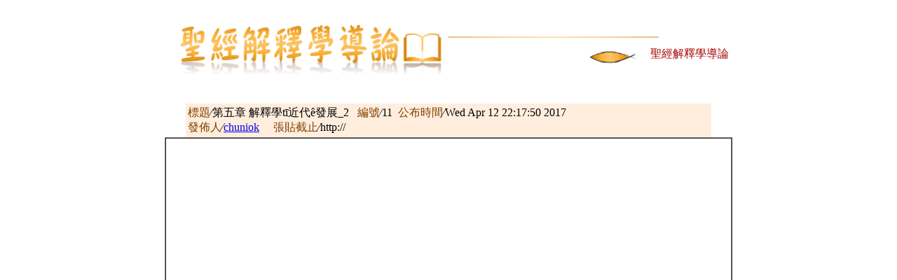

--- FILE ---
content_type: text/html
request_url: https://ctb.fhl.net/rogbook/rogbook.php?user=ctb&bid=0&proc=read&msgno=11
body_size: 1266
content:
<!DOCTYPE html PUBLIC "=//W3C//DTD XHTML 1.0 Strict//EN" "http://www.w3.org?TR?xhtml1/DTD/xhtml1-strict.dtd">
<html xmlns="http://www.w3.org/1999/xhtml">
<head>
<meta http-equiv="Content-Type" content="text/html; charset=utf-8" />
<title>CTB專欄文章：第五章 解釋學tī近代ê發展_2</title>
</head>
<body bgcolor="#ffffff">
<center>
<table border="0" cellpadding="0" cellspacing="0" width="800">
<tr><td width="300" height="120" rowspan="2">
<img src="tleft.jpg" width="400" height="120" border="0" alt="left" /></td>
<td width="400" height="55" valign="bottom">
<img src="tright.jpg" width="300" height="55" border="0" alt="right" /></td></tr>
<tr>
<td align="right" valign="top" height="65">
<img src="point.jpg" width="80" height="30" align="middle" hspace="10" alt="point" />
<font color="#aa0000">聖經解釋學導論</font></td></tr></table><p />
<table border="0" cellpadding="0" cellspacing="0" width="700">
<tr><td align="center" width="800">
<table width="750" cellpadding="3" border="0" cellspacing="0">
<tr bgcolor="#ffeedd"><td align="left">
<font color="#804000">標題</font>∕第五章 解釋學tī近代ê發展_2&nbsp;&nbsp;
<font color="#804000">編號</font>∕11&nbsp;
<font color="#804000">公布時間</font>∕Wed Apr 12 22:17:50 2017<br />
<font color="#804000">發佈人</font>∕<a href="mailto:">chuniok</a>&nbsp;&nbsp;&nbsp;&nbsp;
<font color="#804000">張貼截止</font>∕http://<br />
</td></tr></table>
<table width="750" cellpadding="3" border="1" cellspacing="0">
<tr><td align="left">
<iframe src="/rogbook/rogbook.php?user=ctb&amp;proc=attach&amp;bid=0&amp;file=M.1492006670.A.1.pdf" frameborder="0" width="800" height="500"></iframe>
<br />&nbsp;
</td></tr></table>
<table width="750" cellpadding="3" border="0" cellspacing="0">
<tr bgcolor="#ffe6f2"><td align="left">
<font color="#804000">附件：</font><a href="/rogbook/rogbook.php?user=ctb&amp;proc=attach&amp;bid=0&amp;file=M.1492006670.A.1.pdf" target="att">1</a> &nbsp;
</td></tr>
<tr bgcolor="#ffeedd"><td align="right">
<font color="#804000">發佈者來自</font>∕
</td></tr></table><br />
<a href="/rogbook/rogbook.php?user=ctb&amp;proc=read&amp;msgno=10&amp;bid=0">
上一篇</a>&nbsp;&nbsp;&nbsp;&nbsp;
<a href="/rogbook/rogbook.php?user=ctb&amp;proc=read&amp;msgno=12&amp;bid=0">
下一篇</a>&nbsp;&nbsp;&nbsp;&nbsp;
<a href="/rogbook/rogbook.php?user=ctb&amp;proc=edit&amp;type=modify&amp;msgno=11&amp;bid=0">
修改</a>&nbsp;&nbsp;&nbsp;&nbsp;
<a href="/rogbook/rogbook.php?user=ctb&amp;bid=0">回信息列表</a><p />
</td></tr>
<tr><td align="center">
<hr size="-1" width="700" />
<a href="/">回首頁</a>
</td></tr></table>
</center>
<script defer src="https://static.cloudflareinsights.com/beacon.min.js/vcd15cbe7772f49c399c6a5babf22c1241717689176015" integrity="sha512-ZpsOmlRQV6y907TI0dKBHq9Md29nnaEIPlkf84rnaERnq6zvWvPUqr2ft8M1aS28oN72PdrCzSjY4U6VaAw1EQ==" data-cf-beacon='{"version":"2024.11.0","token":"2a9a8c94a28e4087a517c8cd3f5861a4","server_timing":{"name":{"cfCacheStatus":true,"cfEdge":true,"cfExtPri":true,"cfL4":true,"cfOrigin":true,"cfSpeedBrain":true},"location_startswith":null}}' crossorigin="anonymous"></script>
</body></html>
